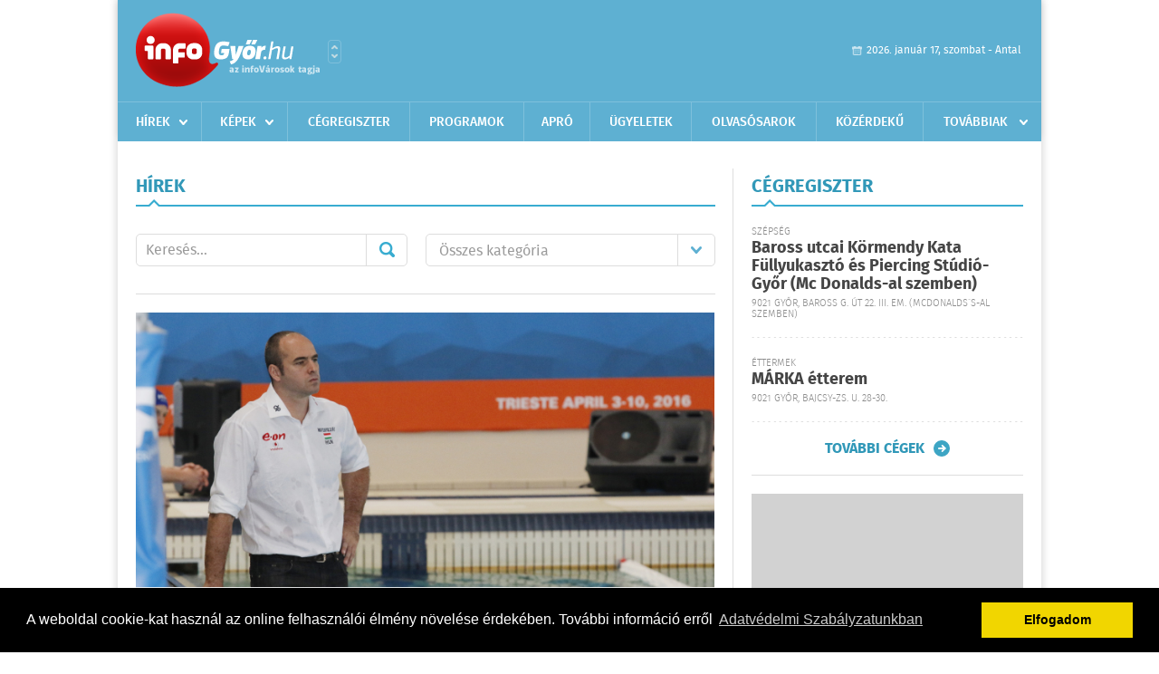

--- FILE ---
content_type: text/html; charset=UTF-8
request_url: https://infogyor.hu/hirek/lista/cimke:vizilabda/oldal:7
body_size: 6958
content:
 <!DOCTYPE html>
<html>
<head>
    <title>Legújabb hírek | infoGy&#337;r | Friss hírek, helyi hírek, országos hírek, sport hírek, bulvár hírek</title>
    <meta charset="utf-8" />
	<meta name="keywords" content="gy&#337;ri,infoGy&#337;r, friss hírek, helyi hírek, országos hírek, sport hírek, bulvár hírek" />
	<meta name="description" content="gy&#337;ri,infoGy&#337;r, friss hírek, helyi hírek, országos hírek, sport hírek, bulvár hírek" />
    <meta name="viewport" content="user-scalable=no">
	<meta name="format-detection" content="telephone=no">
	
    <link rel="stylesheet" href="/css/main.css?200318v1" />
		
    		<link rel="shortcut icon" href="/favicon.ico" type="image/x-icon" />
		<link rel="apple-touch-icon-precomposed" sizes="114x114" href="/apple-touch-icon-114x114-precomposed.png" />
		<link rel="apple-touch-icon-precomposed" sizes="72x72" href="/apple-touch-icon-72x72-precomposed.png" />
		<link rel="apple-touch-icon-precomposed" href="/apple-touch-icon-57x57-precomposed.png" />
		
	<script src="//ajax.googleapis.com/ajax/libs/jquery/1.11.0/jquery.min.js"></script>
	<script>
		$(document).ready(function(){
			$("body").on("change","select[name='kategoria']",function(){
				var selVal = $(this).val();
				document.location = "/hirek/lista/kategoria:"+selVal;
			});
		});
	</script>
	<!-- Google tag (gtag.js) -->
<script async src="https://www.googletagmanager.com/gtag/js?id=G-00PK92G3Z9"></script>
<script>
  window.dataLayer = window.dataLayer || [];
  function gtag(){dataLayer.push(arguments);}
  gtag('js', new Date());

  gtag('config', 'G-00PK92G3Z9');
</script>

<!-- Google Tag Manager -->
<script>(function(w,d,s,l,i){w[l]=w[l]||[];w[l].push({'gtm.start':
new Date().getTime(),event:'gtm.js'});var f=d.getElementsByTagName(s)[0],
j=d.createElement(s),dl=l!='dataLayer'?'&l='+l:'';j.async=true;j.src=
'https://www.googletagmanager.com/gtm.js?id='+i+dl;f.parentNode.insertBefore(j,f);
})(window,document,'script','dataLayer','GTM-PLKSLBS3');</script>
<!-- End Google Tag Manager -->	
	<script async src="https://pagead2.googlesyndication.com/pagead/js/adsbygoogle.js" data-ad-client="ca-pub-9972629110321651"></script>
	<script async src="https://pagead2.googlesyndication.com/pagead/js/adsbygoogle.js?client=ca-pub-9972629110321651" crossorigin="anonymous"></script>
</head>
<body>

<!-- Google Tag Manager (noscript) -->
<noscript><iframe src="https://www.googletagmanager.com/ns.html?id=GTM-PLKSLBS3" height="0" width="0" style="display:none;visibility:hidden"></iframe></noscript>
<!-- End Google Tag Manager (noscript) -->
<div id="position">
	<header id="mainHeader">
	<div class="top">
					<a href="/" class="logo"><img src="//infogyor.hu/images/logos/logo_gyor.png" alt="" /></a>
			<a href="//infovaros.hu/#infovaros_oldalak" class="city" target="_blank">Városlista</a>
				
		<div class="weather" style="display: none;">
			ma: -16 &deg;C
			<span>holnap: -16 &deg;C</span>
		</div>
		
		<div class="dayName" >
			2026. január 17, szombat - Antal					</div>
		<!--<a href="#" class="account">Fiókom</a>-->
	</div>
	
	<nav>
		<ul>
			<li class="ih">
	<a href="/hirek">Hírek</a>
	<ul class="ddmenu left">
		<li><a href="/hirek/lista/kategoria:helyi">Helyi</a></li>
		<li><a href="/hirek/lista/kategoria:belfold">Belföld</a></li>
		<li><a href="/hirek/lista/kategoria:kulfold">Külföld</a></li>
		<li><a href="/hirek/lista/kategoria:bulvar">Bulvár</a></li>
		<li><a href="/hirek/lista/kategoria:sport">Sport</a></li>
		<li><a href="/hirek/lista/kategoria:kek_hirek">Kék hírek</a></li>
		<li><a href="/hirek/lista/kategoria:eletmod">Életmód</a></li>
		<li><a href="/hirek/lista/kategoria:pr">PR</a></li>
	</ul>
</li>
<li class="ih">
	<a href="/kepek">Képek</a>
	<ul class="ddmenu center">
			</ul>
</li>
<li><a href="/cegregiszter">Cégregiszter</a></li>
<li><a href="/programok">Programok</a></li>
<li><a href="/apro">Apró</a></li>
<li><a href="/ugyeletek">Ügyeletek</a></li>
		<li><a href="/olvasosarok">Olvasósarok</a></li>
	<li><a href="/kozerdeku">Közérdekű</a></li>
<li class="ih">
	<a href="#">Továbbiak</a>
	<ul class="ddmenu right">
				<li><a href="/a_varosrol">A városról</a></li>
	<li><a href="/horoszkop">Horoszkóp</a></li>
	</ul>
</li>		</ul>
	</nav>
</header>

<link rel="stylesheet" href="/css/jquery.growl.css" />
<script src="/js/jquery.growl.js"></script>
<script>
    $(window).load(function(){
        $("body").on("mouseover",".ih",function(){
            $(this).find(".ddmenu").show();
        });

        $("body").on("mouseout",".ih",function(){
            $(this).find(".ddmenu").hide();
        });
		
		$("body").on("touchstart",".ih .ddmenu a",function(){
             document.location = $(this).attr('href');
        });
		
				
		    });
</script>	
	<div id="wrapper">
		<section id="main">
			<div class="box news">
				<h1>Hírek</h1>
				
				<div class="search">
					<div class="col">
						<form action='https://infogyor.hu/hirek/lista/' method='post' id='kereses' enctype='multipart/form-data' autocomplete='off'><fieldset><input type="hidden" name=":input_token" value="696bc4d8db0f9" /><input type="hidden" name=":input_name" value="kereses" />						<input type="text" name="search" value="" placeholder="Keresés..." />
						<button type="submit" name="submitSend">Mehet</button>
						</fieldset></form>					</div>
					
					<div class="col">
						<div class="styled-select">
							<select name="kategoria">
								<option value="">Összes kategória</option>
																<option value="helyi" >Helyi</option>
																<option value="belfold" >Belf&#246;ld</option>
																<option value="kulfold" >K&#252;lf&#246;ld</option>
																<option value="bulvar" >Bulv&#225;r</option>
																<option value="sport" >Sport</option>
																<option value="kek_hirek" >K&#233;k h&#237;rek</option>
																<option value="eletmod" >&#201;letm&#243;d</option>
																<option value="pr" >PR</option>
															</select>
						</div>
					</div>
				</div>
				
								
									<div class="featured" >
												<a href="/hirek/olvas/tavozik-a-vizilabda-valogatott-elerol-benedek-tibor-szovetsegi-kapitany-2016-10-20-132340"><img src="/external/image_cache/3/5/d/35d1188da3df85db321e50318172d345.jpg" alt="Távozik a vízilabda válogatott éléről Benedek Tibor szövetségi kapitány" /></a>
												<div class="txt" >
							<h6>2016. Október 20. 13:23, csütörtök | Sport</h6>
							<h2><a href="/hirek/olvas/tavozik-a-vizilabda-valogatott-elerol-benedek-tibor-szovetsegi-kapitany-2016-10-20-132340">Távozik a vízilabda válogatott éléről Benedek Tibor szövetségi kapitány</a></h2>
							<p>A férfiválogatott szövetségi kapitánya úgy döntött, lejáró szerződése után nem pályázik a tisztségre.</p>
						</div>
					</div>
					
					<div class="holder">
												<div class="col">
							<div class="normal">
																<a href="/hirek/olvas/rio-2016-ket-magyar-is-bekerult-a-noi-vizilabdatorna-alomcsapataba-2016-08-20-080704"><img src="/external/image_cache/3/8/8/38840c33660c250ef691c26a78340793.jpg" alt="Rio 2016 - Két magyar is bekerült a női vízilabdatorna álomcsapatába" class="main" /></a>
																<div class="txt">
									<h6>2016. Augusztus 20. 08:07, szombat | Sport</h6>
									<h3><a href="/hirek/olvas/rio-2016-ket-magyar-is-bekerult-a-noi-vizilabdatorna-alomcsapataba-2016-08-20-080704">Rio 2016 - Két magyar is bekerült a női vízilabdatorna álomcsapatába</a></h3>
									<p>A negyedik helyezett magyar válogatott játékosai közül Keszthelyi Rita és Bujka Barbara is bekerült a női vízilabdatorna álomcsapatába a Rio de Janeiró-i olimpián.</p>
								</div>
							</div>
						</div>
						
												
												<div class="col">
							<div class="normal">
																<a href="/hirek/olvas/rio-2016-otmeteresek-utan-ismet-negyedik-a-noi-vizilabda-valogatott-2016-08-19-191737"><img src="/external/image_cache/a/4/9/a496281287fcb8c567658454bfa5e6ca.jpg" alt="Rio 2016 - Ötméteresek után ismét negyedik a női vízilabda-válogatott" class="main" /></a>
																<div class="txt">
									<h6>2016. Augusztus 19. 19:17, péntek | Sport</h6>
									<h3><a href="/hirek/olvas/rio-2016-otmeteresek-utan-ismet-negyedik-a-noi-vizilabda-valogatott-2016-08-19-191737">Rio 2016 - Ötméteresek után ismét negyedik a női vízilabda-válogatott</a></h3>
									<p>A magyar női vízilabda-válogatott 12-12-es rendes játékidő után büntetőkkel 19-18-ra kikapott az orosz csapattól a riói olimpia pénteki bronzmérkőzésén.</p>
								</div>
							</div>
						</div>
						
													</div>
							
														
							<div class="holder">
												
												<div class="col">
							<div class="normal">
																<a href="/hirek/olvas/rio-2016-kikapott-igy-a-bronzert-jatszhat-a-noi-vizilabda-valogatott-2016-08-18-072816"><img src="/external/image_cache/a/5/7/a572c61657cf94b9d008a00608447cdb.jpg" alt="Rio 2016 – Kikapott, így a bronzért játszhat a női vízilabda-válogatott" class="main" /></a>
																<div class="txt">
									<h6>2016. Augusztus 18. 07:28, csütörtök | Sport</h6>
									<h3><a href="/hirek/olvas/rio-2016-kikapott-igy-a-bronzert-jatszhat-a-noi-vizilabda-valogatott-2016-08-18-072816">Rio 2016 – Kikapott, így a bronzért játszhat a női vízilabda-válogatott</a></h3>
									<p>A bronzéremért játszhat a magyar női vízilabda-válogatott a riói olimpián, miután a szerdai elődöntőben 14-10-re kikapott a címvédő és világbajnok amerikai csapattól.</p>
								</div>
							</div>
						</div>
						
												
												<div class="col">
							<div class="normal">
																<a href="/hirek/olvas/rio-2016-a-magyarok-szerdai-programja-finaleert-jatszanak-a-vizilabdas-lanyok-2016-08-17-103907"><img src="/external/image_cache/e/b/e/ebe0e1c0e86cfcb04d0e7d2c34fbf7ff.jpg" alt="Rio 2016 - A magyarok szerdai programja, fináléért játszanak a vízilabdás lányok" class="main" /></a>
																<div class="txt">
									<h6>2016. Augusztus 17. 10:39, szerda | Sport</h6>
									<h3><a href="/hirek/olvas/rio-2016-a-magyarok-szerdai-programja-finaleert-jatszanak-a-vizilabdas-lanyok-2016-08-17-103907">Rio 2016 - A magyarok szerdai programja, fináléért játszanak a vízilabdás lányok</a></h3>
									<p>A magyar érdekeltségű program a riói olimpia szerdai versenynapján:</p>
								</div>
							</div>
						</div>
						
													</div>
							
														
							<div class="holder">
												
												<div class="col">
							<div class="normal">
																<a href="/hirek/olvas/rio-2016-otmeteresekkel-kapott-ki-a-negyeddontoben-a-ferfi-vizilabda-valogatott-2016-08-16-175915"><img src="/external/image_cache/d/a/4/da4f18f12fcf2f428ecebb49813f5af5.jpg" alt="Rio 2016 - Ötméteresekkel kapott ki a negyeddöntőben a férfi vízilabda-válogatott" class="main" /></a>
																<div class="txt">
									<h6>2016. Augusztus 16. 17:59, kedd | Sport</h6>
									<h3><a href="/hirek/olvas/rio-2016-otmeteresekkel-kapott-ki-a-negyeddontoben-a-ferfi-vizilabda-valogatott-2016-08-16-175915">Rio 2016 - Ötméteresekkel kapott ki a negyeddöntőben a férfi vízilabda-válogatott</a></h3>
									<p>A magyar férfi vízilabda-válogatott 9-9-es döntetlent követően ötméteresekkel 13-11-re kikapott kedden a montenegrói csapattól a riói olimpiai negyeddöntőjében, </p>
								</div>
							</div>
						</div>
						
												
												<div class="col">
							<div class="normal">
																<a href="/hirek/olvas/rio-2016-otosokkel-gyoztek-le-az-ausztralokat-es-lett-elodontos-a-noi-vizilabda-valogatott-2016-08-16-074433"><img src="/external/image_cache/0/4/e/04e1d4fbb2c42448138c9258cde83194.jpg" alt="Rio 2016 - ötösökkel győzték le az ausztrálokat és lett elődöntős a női vízilabda-válogatott" class="main" /></a>
																<div class="txt">
									<h6>2016. Augusztus 16. 07:44, kedd | Sport</h6>
									<h3><a href="/hirek/olvas/rio-2016-otosokkel-gyoztek-le-az-ausztralokat-es-lett-elodontos-a-noi-vizilabda-valogatott-2016-08-16-074433">Rio 2016 - ötösökkel győzték le az ausztrálokat és lett elődöntős a női vízilabda-válogatott</a></h3>
									<p>A magyar válogatott 8-8-as döntetlent követően ötméteresekkel 13-11-re legyőzte az ausztrál csapatot a riói olimpia női vízilabdatornájának hétfői negyeddöntőjében, így készülhet a szerdai elődöntőre.</p>
								</div>
							</div>
						</div>
						
													</div>
							
														<div class="banner_468_120">
								<div>	
			<div class="video-container" style="position: relative;">
			<div id="Infogyor_cikk_rectangle_right_2"><script type="text/javascript">activateBanner('Infogyor_cikk_rectangle_right_2');</script></div>
					</div>
	
	</div>
								<h6>Hirdetés</h6>
							</div>
														
							<div class="holder">
												
												<div class="col">
							<div class="normal">
																<a href="/hirek/olvas/rio-2016-gyozott-es-csoportelso-a-magyar-ferfi-vizilabda-valogatott-2016-08-15-073341"><img src="/external/image_cache/e/e/2/ee2805c7881bb87630d32b934f55fdf8.jpg" alt="Rio 2016 - Győzött és csoportelső a magyar férfi vízilabda-válogatott" class="main" /></a>
																<div class="txt">
									<h6>2016. Augusztus 15. 07:33, hétfő | Sport</h6>
									<h3><a href="/hirek/olvas/rio-2016-gyozott-es-csoportelso-a-magyar-ferfi-vizilabda-valogatott-2016-08-15-073341">Rio 2016 - Győzött és csoportelső a magyar férfi vízilabda-válogatott</a></h3>
									<p>A magyar férfi vízilabda-válogatott utolsó, vasárnapi csoportmeccsén 10-6-ra nyert a házigazda brazilok ellen, így a hatosa első helyén végzett a riói olimpián, </p>
								</div>
							</div>
						</div>
						
												
												<div class="col">
							<div class="normal">
																<a href="/hirek/olvas/rio-2016-a-szerdai-magyar-merleg-2016-08-11-073338"><img src="/external/image_cache/b/4/1/b413c08d00b906d636f58be1ed0a800f.jpg" alt="Rio 2016 - A szerdai magyar mérleg" class="main" /></a>
																<div class="txt">
									<h6>2016. Augusztus 11. 07:33, csütörtök | Sport</h6>
									<h3><a href="/hirek/olvas/rio-2016-a-szerdai-magyar-merleg-2016-08-11-073338">Rio 2016 - A szerdai magyar mérleg</a></h3>
									<p>A magyar versenyzők szerdai eredményei a riói olimpián:</p>
								</div>
							</div>
						</div>
						
													</div>
							
														
							<div class="holder">
												
												<div class="col">
							<div class="normal">
																<a href="/hirek/olvas/rio-2016-dontetlen-az-ausztralok-ellen-a-ferfi-vizilabdatornan-2016-08-08-194523"><img src="/external/image_cache/b/a/7/ba7f0ef55160e350bdddf2fe46191f0e.jpg" alt="Rio 2016 - Döntetlen az ausztrálok ellen a férfi vízilabdatornán" class="main" /></a>
																<div class="txt">
									<h6>2016. Augusztus 08. 19:45, hétfő | Sport</h6>
									<h3><a href="/hirek/olvas/rio-2016-dontetlen-az-ausztralok-ellen-a-ferfi-vizilabdatornan-2016-08-08-194523">Rio 2016 - Döntetlen az ausztrálok ellen a férfi vízilabdatornán</a></h3>
									<p>Második mérkőzésén is döntetlennel zárt a magyar férfi vízilabda-válogatott a riói olimpián.</p>
								</div>
							</div>
						</div>
						
												
												<div class="col">
							<div class="normal">
																<a href="/hirek/olvas/rio-2016-a-benedek-csapat-kiutotte-az-olimpiai-hazigazdakat-2016-07-10-102233"><img src="/external/image_cache/5/7/2/5725e8941c8c93a06b96ac63f0cc2c16.jpg" alt="Rio 2016 - A Benedek-csapat kiütötte az olimpiai házigazdákat" class="main" /></a>
																<div class="txt">
									<h6>2016. Július 10. 10:22, vasárnap | Sport</h6>
									<h3><a href="/hirek/olvas/rio-2016-a-benedek-csapat-kiutotte-az-olimpiai-hazigazdakat-2016-07-10-102233">Rio 2016 - A Benedek-csapat kiütötte az olimpiai házigazdákat</a></h3>
									<p>A magyar férfi vízilabda-válogatott rendkívül könnyedén, 14-5-re legyőzte az augusztusi riói játékokon házigazda brazil együttest a két csapat szombati olimpiai felkészülési mérkőzésén.</p>
								</div>
							</div>
						</div>
						
													</div>
							
														
							<div class="holder">
												
												<div class="col">
							<div class="normal">
																<a href="/hirek/olvas/altala-vezetett-vizilabdameccsekre-fogadott-egy-magyar-biro-2015-09-10-075340"><img src="/external/image_cache/d/a/e/dae1e9fd09c3acc9535231dfdb766de4.jpg" alt="Általa vezetett vízilabdameccsekre fogadott egy magyar bíró" class="main" /></a>
																<div class="txt">
									<h6>2015. Szeptember 10. 07:53, csütörtök | Sport</h6>
									<h3><a href="/hirek/olvas/altala-vezetett-vizilabdameccsekre-fogadott-egy-magyar-biro-2015-09-10-075340">Általa vezetett vízilabdameccsekre fogadott egy magyar bíró</a></h3>
									<p>Több alkalommal is az általa vezetett vízilabdameccsekre fogadott az előző idényben Horváth Csaba.</p>
								</div>
							</div>
						</div>
						
												
												<div class="col">
							<div class="normal">
																<a href="/hirek/olvas/vizilabda-vilagbajnokok-gyorben-galeria-2015-04-16-083907"><img src="/external/image_cache/2/2/0/2201aa99c336f6f8a1975c0ccdd66348.jpg" alt="Vízilabda világbajnokok Győrben - Galéria" class="main" /></a>
																<div class="txt">
									<h6>2015. Április 16. 08:39, csütörtök | Helyi</h6>
									<h3><a href="/hirek/olvas/vizilabda-vilagbajnokok-gyorben-galeria-2015-04-16-083907">Vízilabda világbajnokok Győrben - Galéria</a></h3>
									<p></p>
								</div>
							</div>
						</div>
						
												
											</div>
					
										<div class="pages">
						<ul>
															<li><a href="https://infogyor.hu/hirek/lista/cimke:vizilabda/oldal:6" class="prev">Újabb</a></li>
														
																																<li><a href="https://infogyor.hu/hirek/lista/cimke:vizilabda/oldal:1" >1</a></li>
																	<li><a href="https://infogyor.hu/hirek/lista/cimke:vizilabda/oldal:2" >2</a></li>
																	<li><a href="https://infogyor.hu/hirek/lista/cimke:vizilabda/oldal:3" >3</a></li>
																							 &hellip; 																	<li><a href="https://infogyor.hu/hirek/lista/cimke:vizilabda/oldal:4" >4</a></li>
																	<li><a href="https://infogyor.hu/hirek/lista/cimke:vizilabda/oldal:5" >5</a></li>
																	<li><a href="https://infogyor.hu/hirek/lista/cimke:vizilabda/oldal:6" >6</a></li>
																	<li><a href="https://infogyor.hu/hirek/lista/cimke:vizilabda/oldal:7" class="active">7</a></li>
																	<li><a href="https://infogyor.hu/hirek/lista/cimke:vizilabda/oldal:8" >8</a></li>
																	<li><a href="https://infogyor.hu/hirek/lista/cimke:vizilabda/oldal:9" >9</a></li>
																	<li><a href="https://infogyor.hu/hirek/lista/cimke:vizilabda/oldal:10" >10</a></li>
																	<li><a href="https://infogyor.hu/hirek/lista/cimke:vizilabda/oldal:11" >11</a></li>
																							
															<li><a href="https://infogyor.hu/hirek/lista/cimke:vizilabda/oldal:8" class="next">Régebbi</a></li>
													</ul>
					</div>
												</div>
			
			<div class="banner_468_120" style="margin-top: 20px;">
				<div>	
				
	</div>
				<h6>Hirdetés</h6>
			</div>
		</section>
		
		<aside id="sidebar">
			<div class="box companies">
	<h2>Cégregiszter</h2>
	
		<div class="plain">
		<div class="category">Szépség</div>
		<h3><a href="/cegregiszter/profil/baross-utcai-kormendy-kata-body-piercing-testekszer-es-fullyukaszto-studio-gyor-20170920095719">Baross utcai Körmendy Kata Füllyukasztó és Piercing Stúdió-Győr      (Mc Donalds-al szemben)</a></h3>
				<div class="location">9021 Győr, Baross G. út 22. III. em.  (McDonalds´s-al szemben)</div>
	</div>
		<div class="plain">
		<div class="category">Éttermek</div>
		<h3><a href="/cegregiszter/profil/a-megujult-mrka-tterem-20111203192525">MÁRKA étterem</a></h3>
				<div class="location">9021 Győr, Bajcsy-Zs. u. 28-30.</div>
	</div>
		
	<div class="buttonMore">
		<a href="/cegregiszter">További cégek</a>
	</div>
</div>						
			<div class="banner_300_250">
				<div>	
				
	</div>
				<h6>Hirdetés</h6>
			</div>
			
			<div class="box programs">
	<h2>Helyi programok</h2>
	
		
	<div class="buttonMore">
		<a href="/programok">További programok</a>
	</div>
</div>			
			<div class="banner_300_250">
				<div>	
				
	</div>
				<h6>Hirdetés</h6>
			</div>
			
			<div class="box albums">
	<h2>Képek</h2>
	
		
	<div class="buttonMore">
		<a href="/kepek">További képek</a>
	</div>
</div>			<div class="box ads">
	<h2>Apró</h2>
	
		<div class="plain">
		<div class="info">Azonosító: 444370 | Feladva: 2026.01.15, 13:49</div>
				<p><a href="/apro/lista/kategoria:apro">Épületek és tetők ingyenes bontását vállalom, magyar vagyok. Építési engedély vezetett, lezárt elektronikus bontási napló, hulladékkezelői igazolás ellenében adható ki. Telefon: 0630 975-8168.</a></p>
			</div>
		<div class="plain">
		<div class="info">Azonosító: 444371 | Feladva: 2026.01.15, 13:49</div>
				<p><a href="/apro/lista/kategoria:apro">Hazai, szalag-, bonh-, kúpcserép többfajta, 40×40-es pala, nagy és kis méretű tégla, kézi verésű is (egész, száraz, tisztított), bontott épületfa, kúppala, hullámpala, gázkonvektorok eladók. Magyar vagyok. Telefon: 0630 975-8168.</a></p>
			</div>
		<div class="plain">
		<div class="info">Azonosító: 444372 | Feladva: 2026.01.15, 13:49</div>
				<p><a href="/apro/lista/kategoria:apro">Automata mosógépek, hűtők, fagyasztók, mikrók, színes TV-k olcsón, garanciával eladók. Használt készülék beszámítása. JAVÍTÁST IS VÁLLALUNK. Telefon: 0670 241-8177.</a></p>
			</div>
		
	<div class="buttonMore">
		<a href="/apro">További apróhirdetések</a>
	</div>
</div>		</aside>
	</div>

	<footer id="mainFooter">
	<div class="links">
		<div class="col">
			<ul>
				<li><a href="/hirek">Hírek</a></li>				<li><a href="/programok">Programok</a></li>				<li><a href="/cegregiszter">Cégregiszter</a></li>				<li><a href="/kepek">Képek</a></li>				<li><a href="/apro">Apró</a></li>								<li><a href="/ugyeletek">Ügyeletek</a></li>				<li><a href="/horoszkop">Horoszkóp</a></li>			</ul>
		</div>
		
		<div class="col">
			<ul>
								<li><a href="/kozerdeku">Közérdekű</a></li>				<li><a href="/a_varosrol">A városról</a></li>											</ul>
		</div>
		
		<div class="col">
			<ul>
				<li><a href="/mediaajanlo">Médiaajánló</a></li>
				<li><a href="/adatvedelem">Adatvédelem</a></li>
				<li><a href="/impresszum">Impresszum</a></li>
				<li><a href="/rolunk">Rólunk</a></li>
				<li><a href="/aszf">ÁSZF</a></li>
				<li><a href="/cookie_szabalyzat">Cookie szabályzat</a></li>
			</ul>
		</div>
		
		<div class="col">
			<div class="social">
				<a href="https://www.facebook.com/Infogyor" target="_blank">Kövess minket a facebook-on</a>
			</div>
			
			<div class="logo">
									<img src="//infogyor.hu/images/logos/logo_footer_gyor.gif" alt="" />
					<p>Tudj meg többet városodról! Hírek, programok, képek, napi menü, cégek…. és minden, ami Gy&#337;r</p>
							</div>
		</div>
	</div>
	
	<div class="copyright">
				Copyright InfoVárosok.
				
		Minden jog fenntartva. | Web design &amp; arculat by <a href="http://www.voov.hu">Voov</a>
	</div>
</footer>


<link rel="stylesheet" type="text/css" href="//cdnjs.cloudflare.com/ajax/libs/cookieconsent2/3.0.3/cookieconsent.min.css" />
<script src="//cdnjs.cloudflare.com/ajax/libs/cookieconsent2/3.0.3/cookieconsent.min.js"></script>
<script>
	window.addEventListener("load", function(){
	window.cookieconsent.initialise({
	  "palette": {
		"popup": {
		  "background": "#000"
		},
		"button": {
		  "background": "#f1d600"
		}
	  },
	  "type": "info",
	  "content": {
		"message": "A weboldal cookie-kat használ az online felhasználói élmény növelése érdekében. További információ erről",
		"dismiss": "Elfogadom",
		"link": "Adatvédelmi Szabályzatunkban",
		"href": "/adatvedelem"
	  }
	})});
</script>

	<!-- Global site tag (gtag.js) - Google Analytics -->
	<script async src="https://www.googletagmanager.com/gtag/js?id=UA-24194292-56"></script>
	<script>
		window.dataLayer = window.dataLayer || [];
		function gtag(){dataLayer.push(arguments);}
		gtag('js', new Date());
		gtag('config', 'UA-24194292-56');
	</script>

	<script type="text/javascript">
		var _gaq = _gaq || [];
		_gaq.push(['_setAccount', 'UA-24194292-6']);
		_gaq.push(['_trackPageview']);

		(function() {
			var ga = document.createElement('script'); ga.type = 'text/javascript'; ga.async = true;
			ga.src = ('https:' == document.location.protocol ? 'https://ssl' : 'http://www') + '.google-analytics.com/ga.js';
			var s = document.getElementsByTagName('script')[0]; s.parentNode.insertBefore(ga, s);
		})();
	</script>
</div>


</body>
</html>

--- FILE ---
content_type: text/html; charset=utf-8
request_url: https://www.google.com/recaptcha/api2/aframe
body_size: 146
content:
<!DOCTYPE HTML><html><head><meta http-equiv="content-type" content="text/html; charset=UTF-8"></head><body><script nonce="2YRp1ilGrlmcmL4PpcgT8Q">/** Anti-fraud and anti-abuse applications only. See google.com/recaptcha */ try{var clients={'sodar':'https://pagead2.googlesyndication.com/pagead/sodar?'};window.addEventListener("message",function(a){try{if(a.source===window.parent){var b=JSON.parse(a.data);var c=clients[b['id']];if(c){var d=document.createElement('img');d.src=c+b['params']+'&rc='+(localStorage.getItem("rc::a")?sessionStorage.getItem("rc::b"):"");window.document.body.appendChild(d);sessionStorage.setItem("rc::e",parseInt(sessionStorage.getItem("rc::e")||0)+1);localStorage.setItem("rc::h",'1768670430449');}}}catch(b){}});window.parent.postMessage("_grecaptcha_ready", "*");}catch(b){}</script></body></html>